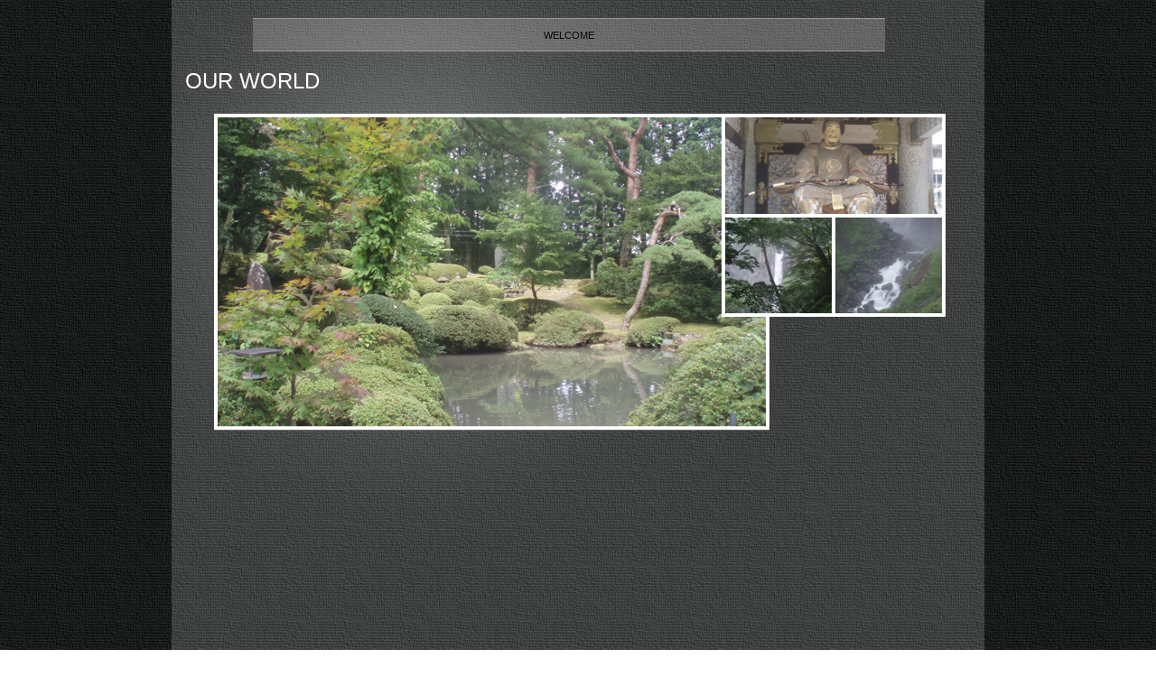

--- FILE ---
content_type: text/html
request_url: http://x2mad.com/Site/Welcome.html
body_size: 2717
content:
<?xml version="1.0" encoding="UTF-8"?>
<!DOCTYPE html PUBLIC "-//W3C//DTD XHTML 1.0 Transitional//EN" "http://www.w3.org/TR/xhtml1/DTD/xhtml1-transitional.dtd">


<html xmlns="http://www.w3.org/1999/xhtml" xml:lang="en" lang="en">
  <head><meta http-equiv="Content-Type" content="text/html; charset=UTF-8" />
    
    <meta name="Generator" content="iWeb 3.0.2" />
    <meta name="iWeb-Build" content="local-build-20110104" />
    <meta http-equiv="X-UA-Compatible" content="IE=EmulateIE7" />
    <meta name="viewport" content="width=900" />
    <title>Our World</title>
    <link rel="stylesheet" type="text/css" media="screen,print" href="Welcome_files/Welcome.css" />
    <!--[if lt IE 8]><link rel='stylesheet' type='text/css' media='screen,print' href='Welcome_files/WelcomeIE.css'/><![endif]-->
    <!--[if gte IE 8]><link rel='stylesheet' type='text/css' media='screen,print' href='Media/IE8.css'/><![endif]-->
    <script type="text/javascript" src="Scripts/iWebSite.js"></script>
    <script type="text/javascript" src="Scripts/Widgets/SharedResources/WidgetCommon.js"></script>
    <script type="text/javascript" src="Scripts/Widgets/Navbar/navbar.js"></script>
    <script type="text/javascript" src="Scripts/iWebImage.js"></script>
    <script type="text/javascript" src="Welcome_files/Welcome.js"></script>
  </head>
  <body style="background: rgb(255, 255, 255) url(Welcome_files/PhotoGray_browser_bg-2.jpg) repeat scroll top left; margin: 0pt; " onload="onPageLoad();" onunload="onPageUnload();">
    <div style="text-align: center; ">
      <div style="margin-bottom: 0px; margin-left: auto; margin-right: auto; margin-top: 0px; overflow: hidden; position: relative; word-wrap: break-word;  text-align: left; width: 900px; " id="body_content">
        <div style="background: transparent url(Welcome_files/PhotoGray_bg_c-1.jpg) repeat scroll top left; width: 900px; ">
          <div style="margin-left: 0px; position: relative; width: 900px; z-index: 0; " id="nav_layer">
            <div style="height: 0px; line-height: 0px; " class="bumper"> </div>
            <div style="height: 700px; width: 700px;  height: 700px; left: 0px; position: absolute; top: -80px; width: 700px; z-index: 1; " class="tinyText style_SkipStroke">
              <img src="Welcome_files/Darkroom_spotlight.jpg" alt="" style="border: none; height: 700px; width: 700px; " />
            </div>
            <div style="height: 1px; line-height: 1px; " class="tinyText"> </div>
            <div class="com-apple-iweb-widget-navbar flowDefining" id="widget0" style="margin-left: 90px; margin-top: 19px; opacity: 1.00; position: relative; width: 700px; z-index: 1; ">
    
              <div id="widget0-navbar" class="navbar">

      
                <div id="widget0-bg" class="navbar-bg">

        
                  <ul id="widget0-navbar-list" class="navbar-list">
 <li></li> 
</ul>
                  
      
</div>
                
    
</div>
            </div>
            <script type="text/javascript"><!--//--><![CDATA[//><!--
new NavBar('widget0', 'Scripts/Widgets/Navbar', 'Scripts/Widgets/SharedResources', '.', {"path-to-root": "", "navbar-css": ".navbar {\n\tfont-family: Futura, 'Trebuchet MS', sans-serif;\n\ttext-transform: uppercase;\n\tfont-size: .7em;\n\tcolor: #C1C1C1;\n\tline-height: 25px;\n\ttext-align: center;\n\tpadding: 0px;\n\tbackground-image: url(Welcome_files\/PhotoGray_nav_bg.png);\n\t_background-image: url(Welcome_files\/PhotoGray_nav_bg.jpg);\n\tbackground-repeat: repeat-y;\n\tborder-top: 1px solid #999;\n\tborder-bottom: 1px solid #999;\n}\n\n.navbar-bg {\n\tpadding: 6px 0px 4px 0px;\n}\n\n.navbar ul {\n\tlist-style: none;\n\tmargin: 0px;\n\tpadding: 0px 10px 0px 10px;\n}\n\n.navbar ul li {\n\tdisplay: inline; \n\tlist-style-type: none;\n\tmargin: 0px;\n\tpadding: 0px 10px 0px 10px;\n}\n\n\n.noncurrent-page  a:visited {\n\ttext-decoration: none;\n\tcolor: #C1C1C1;\n\ttext-shadow: 0px -1px 2px #333;\n}\n\n.noncurrent-page  a {\n\ttext-decoration: none;\n\tcolor: #C1C1C1;\n\ttext-shadow: 0px -1px 2px #333;\n}\n\n\n.noncurrent-page a:hover {\n\ttext-decoration: none;\n\tcolor: #EC001E;\n\ttext-shadow: 0px -1px 2px #333;\n}\n\n.current-page a\n{\n\ttext-decoration: none;\n\tcolor: #000;\n\ttext-shadow: 0px -1px 2px #7E7E7E;\n}\n\n.current-page a:visited\n{\n\ttext-decoration: none;\n\tcolor: #000;\n\ttext-shadow: 0px -1px 2px #7E7E7E;\n}\n\n", "current-page-GUID": "19D56329-C731-4844-AFF1-F22FCE62B861", "isCollectionPage": "NO"});
//--><!]]></script>
            <div style="clear: both; height: 0px; line-height: 0px; " class="spacer"> </div>
          </div>
          <div style="height: 52px; margin-left: 0px; position: relative; width: 900px; z-index: 10; " id="header_layer">
            <div style="height: 0px; line-height: 0px; " class="bumper"> </div>
            <div id="id1" style="height: 39px; left: 11px; position: absolute; top: 13px; width: 679px; z-index: 1; " class="style_SkipStroke_1 shape-with-text">
              <div class="text-content style_External_679_39" style="padding: 0px; ">
                <div class="style">
                  <p style="padding-bottom: 0pt; padding-top: 0pt; " class="Header">Our World</p>
                </div>
              </div>
            </div>
          </div>
          <div style="margin-left: 0px; position: relative; width: 900px; z-index: 5; " id="body_layer">
            <div style="height: 0px; line-height: 0px; " class="bumper"> </div>
            <div style="height: 346px; width: 611px;  height: 346px; left: 49px; position: absolute; top: 19px; width: 611px; z-index: 1; " class="tinyText stroke_0">
              <div style="position: relative; width: 611px; ">
                <img src="Welcome_files/shapeimage_1.png" alt="" style="height: 346px; left: 0px; position: absolute; top: 0px; width: 611px; " />
              </div>
            </div>
            


            <div id="id2" style="height: 187px; left: 570px; position: absolute; top: 277px; width: 138px; z-index: 1; " class="style_SkipStroke_2 shape-with-text">
              <div class="text-content graphic_textbox_layout_style_default_External_138_187" style="padding: 0px; ">
                <div class="graphic_textbox_layout_style_default"></div>
              </div>
            </div>
            


            <div style="height: 111px; width: 244px;  height: 111px; left: 611px; position: absolute; top: 19px; width: 244px; z-index: 1; " class="tinyText stroke_1">
              <div style="position: relative; width: 244px; ">
                <img src="Welcome_files/shapeimage_2.png" alt="" style="height: 111px; left: 0px; position: absolute; top: 0px; width: 244px; " />
              </div>
            </div>
            


            <div style="height: 110px; width: 122px;  height: 110px; left: 611px; position: absolute; top: 130px; width: 122px; z-index: 1; " class="tinyText stroke_2">
              <div style="position: relative; width: 122px; ">
                <img src="Welcome_files/shapeimage_3.png" alt="" style="height: 110px; left: 0px; position: absolute; top: 0px; width: 122px; " />
              </div>
            </div>
            


            <div style="height: 110px; width: 122px;  height: 110px; left: 733px; position: absolute; top: 130px; width: 122px; z-index: 1; " class="tinyText stroke_2">
              <div style="position: relative; width: 122px; ">
                <img src="Welcome_files/shapeimage_4.png" alt="" style="height: 110px; left: 0px; position: absolute; top: 0px; width: 122px; " />
              </div>
            </div>
            


            <div id="id3" style="height: 100px; left: 359px; position: absolute; top: 189px; width: 100px; z-index: 1; " class="style_SkipStroke_2 shape-with-text">
              <div class="text-content graphic_textbox_layout_style_default_External_100_100" style="padding: 0px; ">
                <div class="graphic_textbox_layout_style_default"></div>
              </div>
            </div>
            


            <div id="id5" style="height: 100px; left: 400px; position: absolute; top: 189px; width: 100px; z-index: 1; " class="style_SkipStroke_2 shape-with-text">
              <div class="text-content graphic_textbox_layout_style_default_External_100_100" style="padding: 0px; ">
                <div class="graphic_textbox_layout_style_default">
                  <div class="paragraph Free_Form" style="padding-bottom: 0pt; padding-top: 0pt; "><div id="id4" style="height: 92px; position: relative; width: 92px; " class="style_SkipStroke_2 shape-with-text inline-block"><div class="text-content graphic_textbox_layout_style_default_External_92_92" style="padding: 0px; "><div class="graphic_textbox_layout_style_default"></div></div></div></div>
                </div>
                <div style="clear: both; height: 0px; line-height: 0px; " class="tinyText"> </div>
              </div>
            </div>
            


            <div id="id7" style="height: 100px; left: 410px; position: absolute; top: 199px; width: 100px; z-index: 1; " class="style_SkipStroke_2 shape-with-text">
              <div class="text-content graphic_textbox_layout_style_default_External_100_100" style="padding: 0px; ">
                <div class="graphic_textbox_layout_style_default">
                  <div class="paragraph Free_Form" style="padding-bottom: 0pt; padding-top: 0pt; "><div id="id6" style="height: 92px; position: relative; width: 92px; " class="style_SkipStroke_2 shape-with-text inline-block"><div class="text-content graphic_textbox_layout_style_default_External_92_92" style="padding: 0px; "><div class="graphic_textbox_layout_style_default"></div></div></div></div>
                </div>
                <div style="clear: both; height: 0px; line-height: 0px; " class="tinyText"> </div>
              </div>
            </div>
            


            <div id="id8" style="height: 100px; left: 420px; position: absolute; top: 209px; width: 100px; z-index: 1; " class="style_SkipStroke_2 shape-with-text">
              <div class="text-content graphic_textbox_layout_style_default_External_100_100" style="padding: 0px; ">
                <div class="graphic_textbox_layout_style_default"></div>
              </div>
            </div>
            <div style="height: 580px; line-height: 580px; " class="spacer"> </div>
          </div>
          <div style="height: 150px; margin-left: 0px; position: relative; width: 900px; z-index: 15; " id="footer_layer">
            <div style="height: 0px; line-height: 0px; " class="bumper"> </div>
            <a href="http://apple.com/mac" title="http://apple.com/mac"><img src="Welcome_files/mwmac_white.png" alt="Made on a Mac" style="border: none; height: 50px; left: 280px; opacity: 0.25; position: absolute; top: 75px; width: 139px; z-index: 1; " id="id9" />

</a>
          </div>
        </div>
      </div>
    </div>
  </body>
</html>




--- FILE ---
content_type: text/javascript
request_url: http://x2mad.com/Site/Welcome_files/Welcome.js
body_size: 2654
content:
// Created by iWeb 3.0.2 local-build-20110104

setTransparentGifURL('Media/transparent.gif');function applyEffects()
{var registry=IWCreateEffectRegistry();registry.registerEffects({stroke_2:new IWStrokeParts([{rect:new IWRect(-2,2,4,106),url:'Welcome_files/stroke_16.png'},{rect:new IWRect(-2,-2,4,4),url:'Welcome_files/stroke_17.png'},{rect:new IWRect(2,-2,118,4),url:'Welcome_files/stroke_18.png'},{rect:new IWRect(120,-2,4,4),url:'Welcome_files/stroke_19.png'},{rect:new IWRect(120,2,4,106),url:'Welcome_files/stroke_20.png'},{rect:new IWRect(120,108,4,4),url:'Welcome_files/stroke_21.png'},{rect:new IWRect(2,108,118,4),url:'Welcome_files/stroke_22.png'},{rect:new IWRect(-2,108,4,4),url:'Welcome_files/stroke_23.png'}],new IWSize(122,110)),stroke_1:new IWStrokeParts([{rect:new IWRect(-2,2,4,107),url:'Welcome_files/stroke_8.png'},{rect:new IWRect(-2,-2,4,4),url:'Welcome_files/stroke_9.png'},{rect:new IWRect(2,-2,240,4),url:'Welcome_files/stroke_10.png'},{rect:new IWRect(242,-2,4,4),url:'Welcome_files/stroke_11.png'},{rect:new IWRect(242,2,4,107),url:'Welcome_files/stroke_12.png'},{rect:new IWRect(242,109,4,4),url:'Welcome_files/stroke_13.png'},{rect:new IWRect(2,109,240,4),url:'Welcome_files/stroke_14.png'},{rect:new IWRect(-2,109,4,4),url:'Welcome_files/stroke_15.png'}],new IWSize(244,111)),stroke_0:new IWStrokeParts([{rect:new IWRect(-2,2,4,342),url:'Welcome_files/stroke.png'},{rect:new IWRect(-2,-2,4,4),url:'Welcome_files/stroke_1.png'},{rect:new IWRect(2,-2,607,4),url:'Welcome_files/stroke_2.png'},{rect:new IWRect(609,-2,4,4),url:'Welcome_files/stroke_3.png'},{rect:new IWRect(609,2,4,342),url:'Welcome_files/stroke_4.png'},{rect:new IWRect(609,344,4,5),url:'Welcome_files/stroke_5.png'},{rect:new IWRect(2,344,607,5),url:'Welcome_files/stroke_6.png'},{rect:new IWRect(-2,344,4,5),url:'Welcome_files/stroke_7.png'}],new IWSize(611,346))});registry.applyEffects();}
function hostedOnDM()
{return false;}
function onPageLoad()
{loadMozillaCSS('Welcome_files/WelcomeMoz.css')
adjustLineHeightIfTooBig('id1');adjustFontSizeIfTooBig('id1');adjustLineHeightIfTooBig('id2');adjustFontSizeIfTooBig('id2');adjustLineHeightIfTooBig('id3');adjustFontSizeIfTooBig('id3');adjustLineHeightIfTooBig('id4');adjustFontSizeIfTooBig('id4');adjustLineHeightIfTooBig('id5');adjustFontSizeIfTooBig('id5');adjustLineHeightIfTooBig('id6');adjustFontSizeIfTooBig('id6');adjustLineHeightIfTooBig('id7');adjustFontSizeIfTooBig('id7');adjustLineHeightIfTooBig('id8');adjustFontSizeIfTooBig('id8');Widget.onload();fixupAllIEPNGBGs();fixAllIEPNGs('Media/transparent.gif');fixupIECSS3Opacity('id9');applyEffects()}
function onPageUnload()
{Widget.onunload();}


--- FILE ---
content_type: application/xml
request_url: http://x2mad.com/Site/feed.xml
body_size: 683
content:
<?xml version="1.0" encoding="UTF-8"?>
<feed xmlns="http://www.w3.org/2005/Atom">
 <id>urn:iweb:123B97BC-3CC9-4F7A-9EA6-8C6FBF4AC997</id>
 <title>Page list Atom feed</title>
 <updated>2011-01-04T20:45:27-05:00</updated>
 <link rel="self" href="feed.xml"/>
 <generator>iWeb</generator>
 <author>
  <name>iWeb</name>
 </author>
 <entry>
  <id>urn:iweb:19D56329-C731-4844-AFF1-F22FCE62B861</id>
  <title>Welcome</title>
  <title xmlns="urn:iweb:">Welcome</title>
  <in-navbar xmlns="urn:iweb:">19D56329-C731-4844-AFF1-F22FCE62B861</in-navbar>
  <link rel="alternate" href="Welcome.html"/>
  <updated>2011-01-04T20:45:27.001-05:00</updated>
  <content>Welcome</content>
 </entry>
</feed>